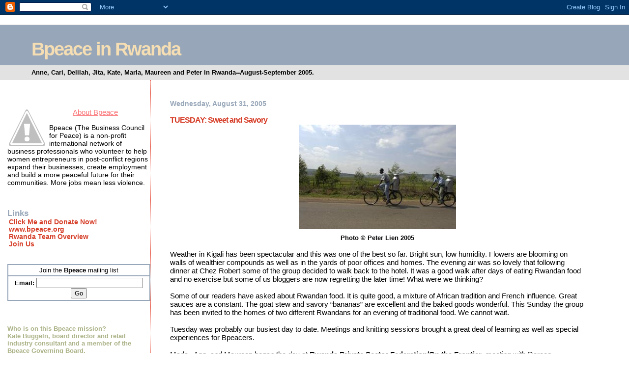

--- FILE ---
content_type: text/html; charset=UTF-8
request_url: https://bpeaceinrwanda.blogspot.com/2005/08/tuesday-sweet-and-savory.html?showComment=1125511620000
body_size: 6810
content:
<html>
	<head>
		<title>Bpeace in Rwanda: TUESDAY:  Sweet and Savory</title>
		<style type="text/css">
			body{margin:0px;padding:0px;background:#ffffff;color:#000000;font-size:95%;font-family:"Trebuchet MS",Trebuchet,Verdana,Sans-Serif;}
			a{color:#FA7073;}
			a:hover{color:#FA7073;}
			#logo{padding:0px;margin:0px;}
			div#mainClm{float:right;width:66%;padding:30px 7% 10px 3%;border-left:dotted 1px #E54633;}
			div#sideBar{margin:20px 0px 0px 1em;padding:0px;text-align:left;}
			#header{padding:0px 0px 0px 0px;margin:0px 0px 0px 0px;border-top:1px solid #e2e2e2;border-bottom:dotted 1px #e2e2e2;background:#e2e2e2;color:white;}
			h1,h2,h3,h4,h5,h6{padding:0px;margin:0px;}
			h1 a:link {text-decoration:none;color:#F5DEB3}
			h1 a:visited {text-decoration:none;color:#F5DEB3}
			h1{padding:25px 0px 10px 5%;border-top:double 3px #97a6B8;border-bottom:solid 1px #97A6B8;color:#ffffff;background:#97A6B8;font:bold 250% Verdana,Sans-Serif;letter-spacing:-2px;}
			h2{color:#D63E28;font-size:105%;font-weight:bold;font-family:Verdana,Sans-Serif;letter-spacing:-1px;}
			h3{margin:10px 0px 0px 0px;color:#97A6B8;font-size:95%;}
			h4{color:#97A6B8;}
			h6{color:#97A6B8;font-size:110%;}
			h2.sidebar-title{color:#ffffff;margin:0px;padding:0px;font-size:120%;}
			#sideBar ul{margin:0px 0px 33px 0px;padding:0px 0px 0px 0px;list-style-type:none;font-size:95%;}
			#sideBar li{margin:0px 0px 0px 0px;padding:0px 0px 0px 0px;list-style-type:none;font-size:95%;}
			#description{padding:0px;margin:7px 12% 7px 5%;color:#000000;background:transparent;font:bold 85% Verdana,Sans-Serif;}
			.blogPost{margin:0px 0px 30px 0px;font-size:100%;}
			.blogPost strong{color:#000000;font-weight:bold;}
			#sideBar ul a{padding:2px;margin:1px;width:100%;border:none;color:#999999;text-decoration:none;}
			#sideBar ul a:link{color:#D63E28;}
			#sideBar ul a:visited{color:#D63E28;}
			#sideBar ul a:active{color:#D63E28;}
			#sideBar ul a:hover{color:#DE7008;text-decoration:none;}
			pre,code{color:#999999;}
			strike{color:#999999;}
			.bug{padding:5px;border:0px;}
			.byline{padding:0px;margin:0px;color:#444444;font-size:80%;}
			.byline a{border:none;color:#968A0A;text-decoration:none;}
			.byline a:hover{text-decoration:underline;}
			.blogComments{padding:0px;color:#9E5205;font-size:90%;font-weight:bold;font-family:Verdana,Sans-Serif;}
			.blogComment{margin-top:10px;font-size:90%;font-weight:normal;color:black;}
			.blogComments .byline{padding-bottom:20px;color:#444444;font-size:80%;font-weight:normal;display:inline;margin-right:10px}
            .deleted-comment {font-style:italic;color:gray;}
			#profile-container { }
			.profile-datablock {color:ffffff}
			.profile-img {display:inline;}
			.profile-img img {float:left;margin-right:5px;}
			.profile-data strong { }
			#profile-container p {font-size: 95%}
			#profile-container .profile-textblock { }
            .profile-link a:link {color:#ffffff;text-decoration:none;}
            .profile-link a:active {color:#ffffff;text-decoration:none;}
            .profile-link a:visited {color:#ffffff;text-decoration:none;}
			.profile-link a:hover{color:#DE7008;text-decoration:none;}
		</style>
		
		<script type="text/javascript">(function() { (function(){function b(g){this.t={};this.tick=function(h,m,f){var n=f!=void 0?f:(new Date).getTime();this.t[h]=[n,m];if(f==void 0)try{window.console.timeStamp("CSI/"+h)}catch(q){}};this.getStartTickTime=function(){return this.t.start[0]};this.tick("start",null,g)}var a;if(window.performance)var e=(a=window.performance.timing)&&a.responseStart;var p=e>0?new b(e):new b;window.jstiming={Timer:b,load:p};if(a){var c=a.navigationStart;c>0&&e>=c&&(window.jstiming.srt=e-c)}if(a){var d=window.jstiming.load;
c>0&&e>=c&&(d.tick("_wtsrt",void 0,c),d.tick("wtsrt_","_wtsrt",e),d.tick("tbsd_","wtsrt_"))}try{a=null,window.chrome&&window.chrome.csi&&(a=Math.floor(window.chrome.csi().pageT),d&&c>0&&(d.tick("_tbnd",void 0,window.chrome.csi().startE),d.tick("tbnd_","_tbnd",c))),a==null&&window.gtbExternal&&(a=window.gtbExternal.pageT()),a==null&&window.external&&(a=window.external.pageT,d&&c>0&&(d.tick("_tbnd",void 0,window.external.startE),d.tick("tbnd_","_tbnd",c))),a&&(window.jstiming.pt=a)}catch(g){}})();window.tickAboveFold=function(b){var a=0;if(b.offsetParent){do a+=b.offsetTop;while(b=b.offsetParent)}b=a;b<=750&&window.jstiming.load.tick("aft")};var k=!1;function l(){k||(k=!0,window.jstiming.load.tick("firstScrollTime"))}window.addEventListener?window.addEventListener("scroll",l,!1):window.attachEvent("onscroll",l);
 })();</script><script type="text/javascript">function a(){var b=window.location.href,c=b.split("?");switch(c.length){case 1:return b+"?m=1";case 2:return c[1].search("(^|&)m=")>=0?null:b+"&m=1";default:return null}}var d=navigator.userAgent;if(d.indexOf("Mobile")!=-1&&d.indexOf("WebKit")!=-1&&d.indexOf("iPad")==-1||d.indexOf("Opera Mini")!=-1||d.indexOf("IEMobile")!=-1){var e=a();e&&window.location.replace(e)};
</script><meta http-equiv="Content-Type" content="text/html; charset=UTF-8" />
<meta name="generator" content="Blogger" />
<link rel="icon" type="image/vnd.microsoft.icon" href="https://www.blogger.com/favicon.ico"/>
<link rel="alternate" type="application/atom+xml" title="Bpeace in Rwanda - Atom" href="https://bpeaceinrwanda.blogspot.com/feeds/posts/default" />
<link rel="alternate" type="application/rss+xml" title="Bpeace in Rwanda - RSS" href="https://bpeaceinrwanda.blogspot.com/feeds/posts/default?alt=rss" />
<link rel="service.post" type="application/atom+xml" title="Bpeace in Rwanda - Atom" href="https://www.blogger.com/feeds/15559726/posts/default" />
<link rel="alternate" type="application/atom+xml" title="Bpeace in Rwanda - Atom" href="https://bpeaceinrwanda.blogspot.com/feeds/112549754288779887/comments/default" />
<link rel="stylesheet" type="text/css" href="https://www.blogger.com/static/v1/v-css/1601750677-blog_controls.css"/>
<link rel="stylesheet" type="text/css" href="https://www.blogger.com/dyn-css/authorization.css?targetBlogID=15559726&zx=3350a2a9-083e-411b-9bcd-5fc31d2db4d0"/>


	<meta name='google-adsense-platform-account' content='ca-host-pub-1556223355139109'/>
<meta name='google-adsense-platform-domain' content='blogspot.com'/>
<!-- --><style type="text/css">@import url(//www.blogger.com/static/v1/v-css/navbar/3334278262-classic.css);
div.b-mobile {display:none;}
</style>

</head>

<body><script type="text/javascript">
    function setAttributeOnload(object, attribute, val) {
      if(window.addEventListener) {
        window.addEventListener('load',
          function(){ object[attribute] = val; }, false);
      } else {
        window.attachEvent('onload', function(){ object[attribute] = val; });
      }
    }
  </script>
<div id="navbar-iframe-container"></div>
<script type="text/javascript" src="https://apis.google.com/js/platform.js"></script>
<script type="text/javascript">
      gapi.load("gapi.iframes:gapi.iframes.style.bubble", function() {
        if (gapi.iframes && gapi.iframes.getContext) {
          gapi.iframes.getContext().openChild({
              url: 'https://www.blogger.com/navbar/15559726?origin\x3dhttps://bpeaceinrwanda.blogspot.com',
              where: document.getElementById("navbar-iframe-container"),
              id: "navbar-iframe"
          });
        }
      });
    </script>


<div id="header">
	<h1>
    <a href="http://bpeaceinrwanda.blogspot.com/">
	Bpeace in Rwanda
	</a>
  </h1>
	<p id="description">Anne, Cari, Delilah, Jita, Kate, Marla, Maureen and Peter in Rwanda--August-September 2005.</p>
</div>


<!-- Main Column -->
<div id="mainClm">

	<!-- Blog Posts -->
	
		 
			  <h3>Wednesday, August 31, 2005</h3>
		 
		 <a name="112549754288779887">&nbsp;</a>
		 <h2>
TUESDAY:  Sweet and Savory</h2>
			<div class="blogPost">
			  <div style="clear:both;"></div><div align="center"><a href="//photos1.blogger.com/blogger/5347/1444/1600/Tuesday%201.jpg"><img style="DISPLAY: block; MARGIN: 0px auto 10px; CURSOR: hand; TEXT-ALIGN: center" alt="" src="//photos1.blogger.com/blogger/5347/1444/320/Tuesday%201.jpg" border="0"></a><span style="font-family:arial;font-size:85%;"><strong>Photo © Peter Lien 2005</strong></span></div><br />Weather in Kigali has been spectacular and this was one of the best so far. Bright sun, low humidity. Flowers are blooming on walls of wealthier compounds as well as in the yards of poor offices and homes. The evening air was so lovely that following dinner at Chez Robert some of the group decided to walk back to the hotel. It was a good walk after days of eating Rwandan food and no exercise but some of us bloggers are now regretting the later time! What were we thinking?<br /><br />Some of our readers have asked about Rwandan food. It is quite good, a mixture of African tradition and French influence. Great sauces are a constant. The goat stew and savory “bananas” are excellent and the baked goods wonderful. This Sunday the group has been invited to the homes of two different Rwandans for an evening of traditional food. We cannot wait.<br /><br />Tuesday was probably our busiest day to date. Meetings and knitting sessions brought a great deal of learning as well as special experiences for Bpeacers.<br /><br />Marla , Ann, and Maureen began the day at <strong>Rwanda Private Sector Federation/On the Frontier</strong>, meeting with Doreen Kagarama and Info Communication Technology leader David Frenk (ICT is our version of IT). David wrote Rwanda’s 5 year technology plan for the government. Bpeacer’s goal was to learn about the future direction of the economic sector as we want to ensure we are future focused! This international consulting firm is working with the government to develop the product sector, in particular ICT. Another focus is ensuring that women are able to take their fair share of these emerging opportunities as new competitiveness is established. Coffee, tea, tourism and ICT were all discussed with a great deal of enthusiasm and a great deal of learning resulted.<br /><br />Then the ladies headed to the <strong>Women’s Association of Entrepreneurs</strong> (AFER). The association will be a key resource for fast runners as it has over 1,000 members working in various fields. Indeed on Wednesday we will meet with 20 of them for fast runner interviews.<div style="clear:both; padding-bottom:0.25em"></div><br />
			  <div class="byline"><a href="http://bpeaceinrwanda.blogspot.com/2005/08/tuesday-sweet-and-savory.html" title="permanent link"></> <span class="item-control blog-admin pid-320116084"><a style="border:none;" href="https://www.blogger.com/post-edit.g?blogID=15559726&postID=112549754288779887&from=pencil" title="Edit Post"><img class="icon-action" alt="" src="https://resources.blogblog.com/img/icon18_edit_allbkg.gif" height="18" width="18"></a></span> </div>
			</div>
 
  <div class="blogComments">
	<a name="comments"></a>
			Comments:
			
			<div class="blogComment">
				<a name="112550098192401227"></a> 
				Fantastic meetings - everyone seems to be on the same page, a commitment to moving forward and building stronger lives. Keep the good news coming. Love to all, Golde.<br />
				<div class="byline"><a href="http://bpeaceinrwanda.blogspot.com/2005/08/tuesday-sweet-and-savory.html?showComment=1125500940000#c112550098192401227"title="permanent link">#</a> posted by <span style="line-height:16px" class="comment-icon anon-comment-icon"><img src="https://resources.blogblog.com/img/anon16-rounded.gif" alt="Anonymous" style="display:inline;" /></span>&nbsp;<span class="anon-comment-author">Anonymous</span> : 11:09 AM </div>
				<span class="item-control blog-admin pid-1153963576"><a style="border:none;" href="https://www.blogger.com/comment/delete/15559726/112550098192401227" title="Delete Comment" ><span class="delete-comment-icon">&nbsp;</span></a></span>
			</div>
			
			<div class="blogComment">
				<a name="112551163509422693"></a> 
				You're taking my breath away with all this productivity.  And I am so excited about all the potential fast runners.  I also hope you are all having a lot of laughs.  And I'm with Steve, bring me back some chili's as well.<BR/><BR/>The only thing that concerns me is that Kate brought EMBROIDERY!!! Oh no, not more embroidery.<BR/><BR/>xxoo<BR/>--Toni<br />
				<div class="byline"><a href="http://bpeaceinrwanda.blogspot.com/2005/08/tuesday-sweet-and-savory.html?showComment=1125511620000#c112551163509422693"title="permanent link">#</a> posted by <span style="line-height:16px" class="comment-icon anon-comment-icon"><img src="https://resources.blogblog.com/img/anon16-rounded.gif" alt="Anonymous" style="display:inline;" /></span>&nbsp;<span class="anon-comment-author">Anonymous</span> : 2:07 PM </div>
				<span class="item-control blog-admin pid-1153963576"><a style="border:none;" href="https://www.blogger.com/comment/delete/15559726/112551163509422693" title="Delete Comment" ><span class="delete-comment-icon">&nbsp;</span></a></span>
			</div>
			
			<a class="comment-link" href="https://www.blogger.com/comment/fullpage/post/15559726/112549754288779887">Post a Comment</a>
	
	<br /> <br />
	<a href="http://bpeaceinrwanda.blogspot.com/">&lt;&lt; Home</a>
    </div>



<!-- 	In accordance to the Blogger terms of service, please leave this button somewhere on your blogger-powered page. Thanks! -->
<p><a href="//www.blogger.com"><img width="88" height="31" src="https://lh3.googleusercontent.com/blogger_img_proxy/AEn0k_sXi9IyL08__B5iJGbYzv8BzwjCMjomvCltVjLlf2JnezTAEo1vG9TFCEhUJjTzsPz3vRgzEyMjp3AkwHZ9ch-MmQbJv7OgnlKMYgA0hFVG=s0-d" border="0" alt="This page is powered by Blogger. Isn&#39;t yours?"></a></p>

<!-- Start Bravenet.com Service Code -->
<script language="JavaScript" type="text/javascript" src="//pub18.bravenet.com/counter/code.php?id=388975&amp;usernum=1464466306&amp;cpv=2">
</script>
<!-- END DO NOT MODIFY -->
</div>



<!-- Sidebar -->
<div id="sideBar">

  <div id="profile-container"><h2 class="sidebar-title">About Me</h2>
<dl class="profile-datablock"><dt class="profile-img"><a href="https://www.blogger.com/profile/11911256449427017630"><img src="//1.bp.blogspot.com/_3sMnIpPFz_Y/SQm3dmdnNzI/AAAAAAAAAxk/lWYEGo6McAo/S220-s80/BPeaceLogo.JPG" width="80" height="80" alt="My Photo"></a></dt>
<dd class="profile-data"><strong>Name:</strong> <a rel="author" href="https://www.blogger.com/profile/11911256449427017630"> About Bpeace </a></dd>
</dl>
<p class="profile-textblock">Bpeace (The Business Council for Peace) is a non-profit international network of business professionals who volunteer to help women entrepreneurs in post-conflict regions expand their businesses, create employment and build a more peaceful future for their communities. More jobs mean less violence.</p>
<p class="profile-link"><a rel="author" href="https://www.blogger.com/profile/11911256449427017630">View my complete profile</a></p></div>

		<!-- 
			
			+++++++++++++++++++++++++++++++++++++++++++++++++
					
			Add things to your sidebar here.
			Use the format:
			
			<li><a href="URL">Link Text</a></li>
		
			+++++++++++++++++++++++++++++++++++++++++++++++++
					
		-->
		<h6>Links</h6>
		<ul><b>
			<li><a href="http://www.bpeace.org/donate.php">Click Me and Donate Now!</a></li>
                           <li><a href="http://www.bpeace.org/">www.bpeace.org</a></li>
                           <li><a href="http://www.bpeace.org/projprog_rwanda.php">Rwanda Team Overview</a></li>
			<li><a href="http://www.bpeace.org/joinus.php">Join Us</a></li>
			

		</ul>
	
<!-- BEGIN: Constant Contact HTML for OptIn Tag  -->
<center>
<form name="ccoptin" action="http://ui.constantcontact.com/d.jsp" target="_blank" method="post">
<table bgcolor="#ffffff" border="1" bordercolor="#97A6B8" cellpadding="3" cellspacing="0">
<tr><td align="center"><font size=2 face="Verdana,Arial,Helvetica">Join the <b>Bpeace</b> mailing list </font></td></tr>
<tr><td align="center"><font size=2 face="Verdana,Arial,Helvetica"><b>Email:</b>
<input type=text name="ea" size=25>
<input type=hidden name="m" value="1100366612822">
<input type=hidden name="p" value="oi">
<input type=submit name="go" value="Go">
</font></td></tr>
</table></form></center>
<!-- End: Constant Contact HTML for OptIn Tag -->

<br><br>	<font color="#A9B184";font size="2"><b>Who is on this Bpeace mission? <br>

<b>Kate Buggeln</b>, board director and retail industry consultant and a member of the Bpeace Governing Board.<br>
<b>Cari Clement</b>, Director of Fashion and Design for Caron International, a spinner and importer of basic and fashion yarn for retail sale.  <br>
<b>Marla Gitterman</b>, Program Director for the Business Council for Peace.<br>
<b>Anne Kellett</b>, VP Strategic Marketing at Citi Cards, and Chair of the Bpeace Rwanda Team and a member of the Bpeace Governing Board.<br>
<b>Peter Lien</b>, photographer.<br>
<b>Jita Miller</b>, peace advocate.<br>
<b>Delilah Rothenberg</b>, member of the Consumer Goods & Services Research Team at Gerson Lehrman Group, an independent investment research firm servicing mutual funds, hedge funds, and the private equity community.<br>
<b>Maureen Spillane</b>, Director of Inventory Management at COACH.<br>
<p> <p><p>


<b>What is the purpose of this Bpeace mission to Rwanda? </b> <br>

To develop our strategy in the region by integrating key learnings from the first phase of Bpeace's activities in Rwanda (2003/4) with this mission's fresh assessment of the current business/social environment. One important objective will be to identify leading candidates for the Bpeace Fast Runner program within promising existing or emerging industries.<br> 

<br><b>Who is paying for this Bpeace mission? </b> <br>
We are, out of our pockets.  Bpeace members pay for their own travel on missions, thereby ensuring that donor funds raised go directly into programs for our women in the field.
</font><br><br><a href="mailto:info@bpeace.org">Email Bpeace</a></li>
</div>
</body>
</html>

--- FILE ---
content_type: text/html; charset=UTF-8
request_url: https://pub18.bravenet.com/counter/code.php?id=388975&usernum=1464466306&cpv=2
body_size: 461
content:
ref=document.referrer;sw="none"; sd="none";sw=screen.width;sh=screen.height;sc=screen.colorDepth;
qs = "&ref="+escape(ref);
document.write('<scr' + 'ipt language="javascript" src="https://pub18.bravenet.com/counter/show.php?id=388975&usernum=1464466306&cpv=2'+qs+'"></scr' + 'ipt>');